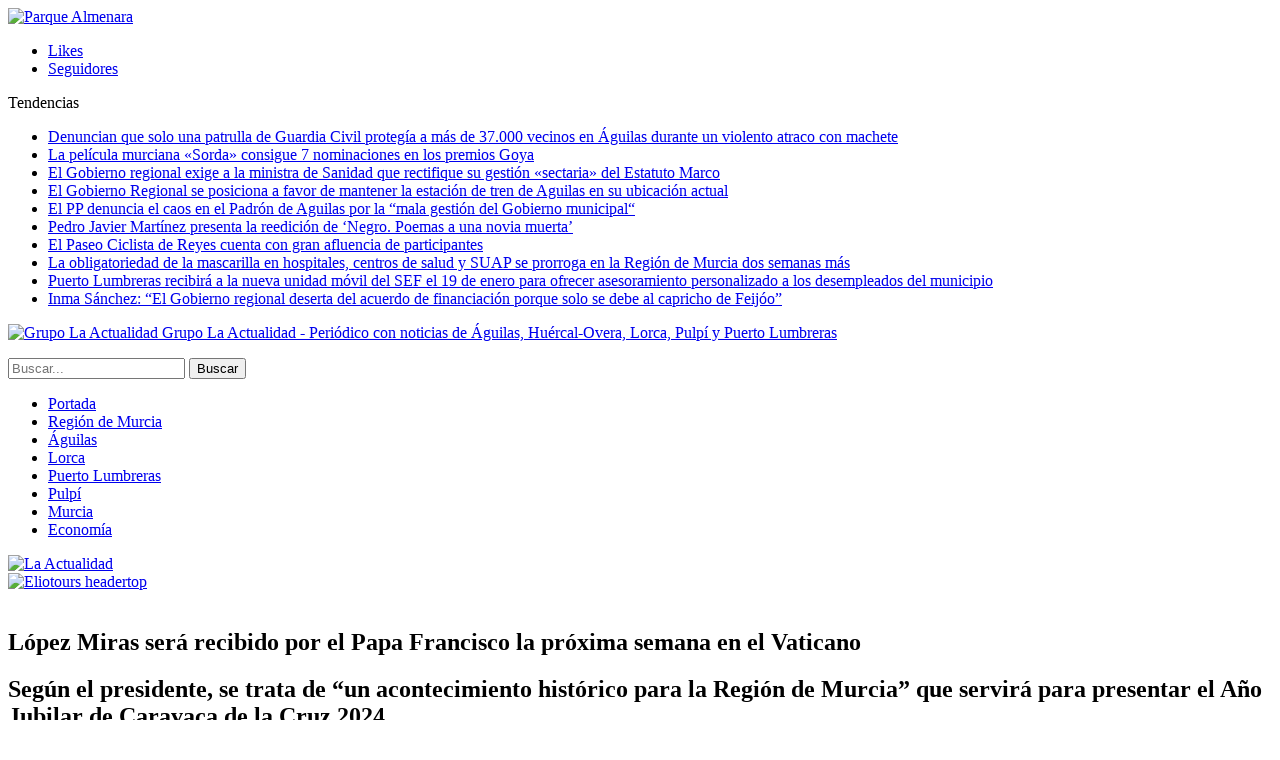

--- FILE ---
content_type: text/html; charset=UTF-8
request_url: https://www.la-actualidad.com/articulo/02262023/lopez-miras-sera-recibido-por-el-papa-francisco-la-proxima-semana-en-el-vaticano/
body_size: 12698
content:
	<!DOCTYPE html>
		<!--[if IE 8]>
	<html class="ie ie8" lang="es"> <![endif]-->
	<!--[if IE 9]>
	<html class="ie ie9" lang="es"> <![endif]-->
	<!--[if gt IE 9]><!-->
<html lang="es"> <!--<![endif]-->
	<head>
				<meta charset="UTF-8">
		<meta http-equiv="X-UA-Compatible" content="IE=edge">
		<meta name="viewport" content="width=device-width, initial-scale=1.0">
		<link rel="pingback" href="https://www.la-actualidad.com/xmlrpc.php"/>

		<title>López Miras será recibido por el Papa Francisco la próxima semana en el Vaticano &#8211; La Actualidad</title>

<!-- Better Open Graph, Schema.org & Twitter Integration -->
<meta property="og:locale" content="es_es"/>
<meta property="og:site_name" content="La Actualidad"/>
<meta property="og:url" content="https://www.la-actualidad.com/articulo/02262023/lopez-miras-sera-recibido-por-el-papa-francisco-la-proxima-semana-en-el-vaticano/"/>
<meta property="og:title" content="López Miras será recibido por el Papa Francisco la próxima semana en el Vaticano"/>
<meta property="og:image" content="https://www.la-actualidad.com/wp-content/uploads/2023/02/cq5dam.thumbnail.cropped.750.422-750x422.jpeg"/>
<meta property="article:section" content="Región de Murcia"/>
<meta property="og:description" content="La audiencia con el Sumo Pontífice tendrá lugar el 4 de marzo y supone, en palabras de López Miras, “un acontecimiento histórico para la Región de Murcia” que servirá para presentar el Año Jubilar de Caravaca de la Cruz 2024    El presidente de la Re"/>
<meta property="og:type" content="article"/>
<meta name="twitter:card" content="summary"/>
<meta name="twitter:url" content="https://www.la-actualidad.com/articulo/02262023/lopez-miras-sera-recibido-por-el-papa-francisco-la-proxima-semana-en-el-vaticano/"/>
<meta name="twitter:title" content="López Miras será recibido por el Papa Francisco la próxima semana en el Vaticano"/>
<meta name="twitter:description" content="La audiencia con el Sumo Pontífice tendrá lugar el 4 de marzo y supone, en palabras de López Miras, “un acontecimiento histórico para la Región de Murcia” que servirá para presentar el Año Jubilar de Caravaca de la Cruz 2024    El presidente de la Re"/>
<meta name="twitter:image" content="https://www.la-actualidad.com/wp-content/uploads/2023/02/cq5dam.thumbnail.cropped.750.422-750x422.jpeg"/>
<!-- / Better Open Graph, Schema.org & Twitter Integration. -->
<link rel='dns-prefetch' href='//fonts.googleapis.com' />
<link rel='dns-prefetch' href='//s.w.org' />
<link rel="alternate" type="application/rss+xml" title="La Actualidad &raquo; Feed" href="https://www.la-actualidad.com/feed/" />
<link rel="alternate" type="application/rss+xml" title="La Actualidad &raquo; RSS de los comentarios" href="https://www.la-actualidad.com/comments/feed/" />
		<script type="text/javascript">
			window._wpemojiSettings = {"baseUrl":"https:\/\/s.w.org\/images\/core\/emoji\/11\/72x72\/","ext":".png","svgUrl":"https:\/\/s.w.org\/images\/core\/emoji\/11\/svg\/","svgExt":".svg","source":{"concatemoji":"https:\/\/www.la-actualidad.com\/wp-includes\/js\/wp-emoji-release.min.js?ver=4.9.28"}};
			!function(e,a,t){var n,r,o,i=a.createElement("canvas"),p=i.getContext&&i.getContext("2d");function s(e,t){var a=String.fromCharCode;p.clearRect(0,0,i.width,i.height),p.fillText(a.apply(this,e),0,0);e=i.toDataURL();return p.clearRect(0,0,i.width,i.height),p.fillText(a.apply(this,t),0,0),e===i.toDataURL()}function c(e){var t=a.createElement("script");t.src=e,t.defer=t.type="text/javascript",a.getElementsByTagName("head")[0].appendChild(t)}for(o=Array("flag","emoji"),t.supports={everything:!0,everythingExceptFlag:!0},r=0;r<o.length;r++)t.supports[o[r]]=function(e){if(!p||!p.fillText)return!1;switch(p.textBaseline="top",p.font="600 32px Arial",e){case"flag":return s([55356,56826,55356,56819],[55356,56826,8203,55356,56819])?!1:!s([55356,57332,56128,56423,56128,56418,56128,56421,56128,56430,56128,56423,56128,56447],[55356,57332,8203,56128,56423,8203,56128,56418,8203,56128,56421,8203,56128,56430,8203,56128,56423,8203,56128,56447]);case"emoji":return!s([55358,56760,9792,65039],[55358,56760,8203,9792,65039])}return!1}(o[r]),t.supports.everything=t.supports.everything&&t.supports[o[r]],"flag"!==o[r]&&(t.supports.everythingExceptFlag=t.supports.everythingExceptFlag&&t.supports[o[r]]);t.supports.everythingExceptFlag=t.supports.everythingExceptFlag&&!t.supports.flag,t.DOMReady=!1,t.readyCallback=function(){t.DOMReady=!0},t.supports.everything||(n=function(){t.readyCallback()},a.addEventListener?(a.addEventListener("DOMContentLoaded",n,!1),e.addEventListener("load",n,!1)):(e.attachEvent("onload",n),a.attachEvent("onreadystatechange",function(){"complete"===a.readyState&&t.readyCallback()})),(n=t.source||{}).concatemoji?c(n.concatemoji):n.wpemoji&&n.twemoji&&(c(n.twemoji),c(n.wpemoji)))}(window,document,window._wpemojiSettings);
		</script>
		<style type="text/css">
img.wp-smiley,
img.emoji {
	display: inline !important;
	border: none !important;
	box-shadow: none !important;
	height: 1em !important;
	width: 1em !important;
	margin: 0 .07em !important;
	vertical-align: -0.1em !important;
	background: none !important;
	padding: 0 !important;
}
</style>
<link rel='stylesheet' id='front-estilos-css'  href='https://www.la-actualidad.com/wp-content/plugins/asesor-cookies-para-la-ley-en-espana/html/front/estilos.css?ver=4.9.28' type='text/css' media='all' />
<link rel='stylesheet' id='publisher-child-css'  href='https://www.la-actualidad.com/wp-content/themes/publisher-child/style.css?ver=1.0.0' type='text/css' media='all' />
<link rel='stylesheet' id='better-framework-main-fonts-css'  href='https://fonts.googleapis.com/css?family=Lato:400,700%7CRoboto:400,500,400italic&#038;display=swap' type='text/css' media='all' />
<script type='text/javascript' src='https://www.la-actualidad.com/wp-includes/js/jquery/jquery.js?ver=1.12.4'></script>
<script type='text/javascript' src='https://www.la-actualidad.com/wp-includes/js/jquery/jquery-migrate.min.js?ver=1.4.1'></script>
<script type='text/javascript'>
/* <![CDATA[ */
var cdp_cookies_info = {"url_plugin":"https:\/\/www.la-actualidad.com\/wp-content\/plugins\/asesor-cookies-para-la-ley-en-espana\/plugin.php","url_admin_ajax":"https:\/\/www.la-actualidad.com\/wp-admin\/admin-ajax.php"};
/* ]]> */
</script>
<script type='text/javascript' src='https://www.la-actualidad.com/wp-content/plugins/asesor-cookies-para-la-ley-en-espana/html/front/principal.js?ver=4.9.28'></script>
<!--[if lt IE 9]>
<script type='text/javascript' src='https://www.la-actualidad.com/wp-content/plugins/blockquote-pack-pro/includes/libs/better-framework/assets/js/html5shiv.min.js?ver=3.15.0'></script>
<![endif]-->
<!--[if lt IE 9]>
<script type='text/javascript' src='https://www.la-actualidad.com/wp-content/plugins/blockquote-pack-pro/includes/libs/better-framework/assets/js/respond.min.js?ver=3.15.0'></script>
<![endif]-->
<link rel='https://api.w.org/' href='https://www.la-actualidad.com/wp-json/' />
<link rel="EditURI" type="application/rsd+xml" title="RSD" href="https://www.la-actualidad.com/xmlrpc.php?rsd" />
<link rel="wlwmanifest" type="application/wlwmanifest+xml" href="https://www.la-actualidad.com/wp-includes/wlwmanifest.xml" /> 
<link rel='prev' title='Entrega de reconocimientos de la Asociación de Enfermedades Raras D’Genes' href='https://www.la-actualidad.com/articulo/02262023/entrega-de-reconocimientos-de-la-asociacion-de-enfermedades-raras-dgenes/' />
<link rel='next' title='El PP exige al Ministerio de Agricultura un nuevo seguro agrario que sea “útil” para la agricultura de la Región de Murcia' href='https://www.la-actualidad.com/articulo/02272023/el-pp-exige-al-ministerio-de-agricultura-un-nuevo-seguro-agrario-que-sea-util-para-la-agricultura-de-la-region-de-murcia/' />
<meta name="generator" content="WordPress 4.9.28" />
<link rel="canonical" href="https://www.la-actualidad.com/articulo/02262023/lopez-miras-sera-recibido-por-el-papa-francisco-la-proxima-semana-en-el-vaticano/" />
<link rel='shortlink' href='https://www.la-actualidad.com/?p=106503' />
<link rel="alternate" type="application/json+oembed" href="https://www.la-actualidad.com/wp-json/oembed/1.0/embed?url=https%3A%2F%2Fwww.la-actualidad.com%2Farticulo%2F02262023%2Flopez-miras-sera-recibido-por-el-papa-francisco-la-proxima-semana-en-el-vaticano%2F" />
<link rel="alternate" type="text/xml+oembed" href="https://www.la-actualidad.com/wp-json/oembed/1.0/embed?url=https%3A%2F%2Fwww.la-actualidad.com%2Farticulo%2F02262023%2Flopez-miras-sera-recibido-por-el-papa-francisco-la-proxima-semana-en-el-vaticano%2F&#038;format=xml" />
<meta name="generator" content="Powered by WPBakery Page Builder - drag and drop page builder for WordPress."/>
<script type="application/ld+json">{
    "@context": "http://schema.org/",
    "@type": "Organization",
    "@id": "#organization",
    "logo": {
        "@type": "ImageObject",
        "url": "https://www.la-actualidad.com/wp-content/uploads/2024/01/Logo_320.png"
    },
    "url": "https://www.la-actualidad.com/",
    "name": "La Actualidad",
    "description": "Peri\u00f3dico con noticias de \u00c1guilas, Hu\u00e9rcal-Overa, Lorca, Pulp\u00ed y Puerto Lumbreras"
}</script>
<script type="application/ld+json">{
    "@context": "http://schema.org/",
    "@type": "WebSite",
    "name": "La Actualidad",
    "alternateName": "Peri\u00f3dico con noticias de \u00c1guilas, Hu\u00e9rcal-Overa, Lorca, Pulp\u00ed y Puerto Lumbreras",
    "url": "https://www.la-actualidad.com/"
}</script>
<script type="application/ld+json">{
    "@context": "http://schema.org/",
    "@type": "BlogPosting",
    "headline": "L\u00f3pez Miras ser\u00e1 recibido por el Papa Francisco la pr\u00f3xima semana en el Vaticano",
    "description": "La audiencia con el Sumo Pont\u00edfice tendr\u00e1 lugar el 4 de marzo y supone, en palabras de L\u00f3pez Miras, \u201cun acontecimiento hist\u00f3rico para la Regi\u00f3n de Murcia\u201d que servir\u00e1 para presentar el A\u00f1o Jubilar de Caravaca de la Cruz 2024    El presidente de la Re",
    "datePublished": "2023-02-26",
    "dateModified": "2023-02-26",
    "author": {
        "@type": "Person",
        "@id": "#person-redaccin",
        "name": "redacci\u00f3n"
    },
    "image": "https://www.la-actualidad.com/wp-content/uploads/2023/02/cq5dam.thumbnail.cropped.750.422.jpeg",
    "interactionStatistic": [
        {
            "@type": "InteractionCounter",
            "interactionType": "http://schema.org/CommentAction",
            "userInteractionCount": "0"
        }
    ],
    "publisher": {
        "@id": "#organization"
    },
    "mainEntityOfPage": "https://www.la-actualidad.com/articulo/02262023/lopez-miras-sera-recibido-por-el-papa-francisco-la-proxima-semana-en-el-vaticano/"
}</script>
<link rel='stylesheet' id='bf-minifed-css-1' href='https://www.la-actualidad.com/wp-content/bs-booster-cache/30e4a292da46d294386e608f3c06c0a7.css' type='text/css' media='all' />
<link rel='stylesheet' id='7.6.2-1759053905' href='https://www.la-actualidad.com/wp-content/bs-booster-cache/51b10a64c3d8d1b98342a5a961f2b048.css' type='text/css' media='all' />
		<style type="text/css" id="wp-custom-css">
			.listing-mg-3-item .title, .listing-mg-4-item .title, .listing-mg-type-1 .title {line-height:1.2}
.qiky.qiky-before-header {
	padding-top: 0 !important; }		</style>
	<noscript><style> .wpb_animate_when_almost_visible { opacity: 1; }</style></noscript>	</head>

<body class="post-template-default single single-post postid-106503 single-format-standard bs-theme bs-publisher bs-publisher-clean-magazine active-light-box active-top-line ltr close-rh page-layout-2-col-right full-width main-menu-sticky-smart active-ajax-search single-prim-cat-91 single-cat-91  wpb-js-composer js-comp-ver-6.1 vc_responsive bs-ll-a" dir="ltr">
<div class="vfirtwup vfirtwup-clearfix vfirtwup-before-header vfirtwup-loc-header_before vfirtwup-align-center vfirtwup-column-1"><div id="vfirtwup-57148-29039463" class="vfirtwup-container vfirtwup-type-image " itemscope="" itemtype="https://schema.org/WPAdBlock" data-adid="57148" data-type="image"><a itemprop="url" class="vfirtwup-link" href="https://www.parquealmenara.com/" target="_blank" ><img class="vfirtwup-image" src="https://www.la-actualidad.com/wp-content/uploads/2026/01/ADAP_digital-_1400x250.jpg" alt="Parque Almenara" /></a></div></div>		<div class="main-wrap content-main-wrap">
			<header id="header" class="site-header header-style-8 full-width" itemscope="itemscope" itemtype="https://schema.org/WPHeader">
		<section class="topbar topbar-style-2 hidden-xs hidden-xs">
	<div class="content-wrap">
		<div class="container">

			<div class="topbar-inner clearfix">

									<div class="section-links">
								<div  class="  better-studio-shortcode bsc-clearfix better-social-counter style-button not-colored in-4-col">
						<ul class="social-list bsc-clearfix"><li class="social-item facebook"><a href = "https://www.facebook.com/laactualidad.murcia" target = "_blank" > <i class="item-icon bsfi-facebook" ></i><span class="item-title" > Likes </span> </a> </li> <li class="social-item instagram"><a href = "https://instagram.com/actualidaddemurcia" target = "_blank" > <i class="item-icon bsfi-instagram" ></i><span class="item-title" > Seguidores </span> </a> </li> 			</ul>
		</div>
							</div>
				
				<div class="section-menu">
						<div id="newsticker-2136258771" class="better-newsticker "
	     data-speed="12000">
		<p class="heading ">Tendencias</p>
		<ul class="news-list">
								<li><a class="limit-line" href="https://www.la-actualidad.com/articulo/01132026/denuncian-que-solo-una-patrulla-de-guardia-civil-protegia-a-mas-de-37-000-vecinos-en-aguilas-durante-un-violento-atraco-con-machete/">Denuncian que solo una patrulla de Guardia Civil protegía a más de 37.000 vecinos en Águilas durante un violento atraco con machete</a></li>
										<li><a class="limit-line" href="https://www.la-actualidad.com/articulo/01132026/la-pelicula-murciana-sorda-consigue-7-nominaciones-en-los-premios-goya/">La película murciana «Sorda» consigue 7 nominaciones en los premios Goya</a></li>
										<li><a class="limit-line" href="https://www.la-actualidad.com/articulo/01132026/el-gobierno-regional-exige-a-la-ministra-de-sanidad-que-rectifique-su-gestion-sectaria-del-estatuto-marco/">El Gobierno regional exige a la ministra de Sanidad que rectifique su gestión «sectaria» del Estatuto Marco</a></li>
										<li><a class="limit-line" href="https://www.la-actualidad.com/articulo/01132026/el-gobierno-regional-se-posiciona-a-favor-de-mantener-la-estacion-de-tren-de-aguilas-en-su-ubicacion-actual/">El Gobierno Regional se posiciona a favor de mantener la estación de tren de Aguilas en su ubicación actual</a></li>
										<li><a class="limit-line" href="https://www.la-actualidad.com/articulo/01132026/el-pp-denuncia-el-caos-en-el-padron-de-aguilas-por-la-mala-gestion-del-gobierno-municipal/">El  PP denuncia el caos en el Padrón de Aguilas por la “mala gestión del Gobierno municipal“</a></li>
										<li><a class="limit-line" href="https://www.la-actualidad.com/articulo/01132026/pedro-javier-martinez-presenta-la-reedicion-de-negro-poemas-a-una-novia-muerta/">Pedro Javier Martínez presenta la reedición de ‘Negro. Poemas a una novia muerta’</a></li>
										<li><a class="limit-line" href="https://www.la-actualidad.com/articulo/01132026/el-paseo-ciclista-de-reyes-cuenta-con-gran-afluencia-de-participantes/">El Paseo Ciclista de Reyes cuenta con gran afluencia de participantes</a></li>
										<li><a class="limit-line" href="https://www.la-actualidad.com/articulo/01132026/la-obligatoriedad-de-la-mascarilla-en-hospitales-centros-de-salud-y-suap-se-prorroga-en-la-region-de-murcia-dos-semanas-mas/">La  obligatoriedad de la mascarilla en hospitales, centros de salud y SUAP se prorroga en la Región de Murcia dos semanas más</a></li>
										<li><a class="limit-line" href="https://www.la-actualidad.com/articulo/01132026/puerto-lumbreras-recibira-a-la-nueva-unidad-movil-del-sef-el-19-de-enero-para-ofrecer-asesoramiento-personalizado-a-los-desempleados-del-municipio/">Puerto Lumbreras recibirá a la nueva unidad móvil del SEF el 19 de enero para ofrecer asesoramiento personalizado a los desempleados del municipio</a></li>
										<li><a class="limit-line" href="https://www.la-actualidad.com/articulo/01132026/inma-sanchez-el-gobierno-regional-deserta-del-acuerdo-de-financiacion-porque-solo-se-debe-al-capricho-de-feijoo/">Inma Sánchez: “El Gobierno regional deserta del acuerdo de financiación porque solo se debe al capricho de Feijóo”</a></li>
							</ul>
	</div>
				</div>

			</div>
		</div>
	</div>
</section>
		<div class="content-wrap">
			<div class="container">
				<div class="header-inner clearfix">
					<div id="site-branding" class="site-branding">
	<p  id="site-title" class="logo h1 img-logo">
	<a href="https://www.la-actualidad.com/" itemprop="url" rel="home">
					<img id="site-logo" src="https://www.la-actualidad.com/wp-content/uploads/2024/01/Logo_320.png"
			     alt="Grupo La Actualidad"  data-bsrjs="https://www.la-actualidad.com/wp-content/uploads/2024/01/logo_2x.png"  />

			<span class="site-title">Grupo La Actualidad - Periódico con noticias de Águilas, Huércal-Overa, Lorca, Pulpí y Puerto Lumbreras</span>
				</a>
</p>
</div><!-- .site-branding -->
<nav id="menu-main" class="menu main-menu-container  show-search-item menu-actions-btn-width-1" role="navigation" itemscope="itemscope" itemtype="https://schema.org/SiteNavigationElement">
			<div class="menu-action-buttons width-1">
							<div class="search-container close">
					<span class="search-handler"><i class="fa fa-search"></i></span>

					<div class="search-box clearfix">
						<form role="search" method="get" class="search-form clearfix" action="https://www.la-actualidad.com">
	<input type="search" class="search-field"
	       placeholder="Buscar..."
	       value="" name="s"
	       title="Buscar:"
	       autocomplete="off">
	<input type="submit" class="search-submit" value="Buscar">
</form><!-- .search-form -->
					</div>
				</div>
						</div>
			<ul id="main-navigation" class="main-menu menu bsm-pure clearfix">
		<li id="menu-item-31564" class="menu-have-icon menu-icon-type-fontawesome menu-item menu-item-type-custom menu-item-object-custom menu-title-hide better-anim-fade menu-item-31564"><a href="/"><i class="bf-icon  fa fa-home"></i><span class="hidden">Portada</span></a></li>
<li id="menu-item-78486" class="menu-item menu-item-type-taxonomy menu-item-object-category current-post-ancestor current-menu-parent current-post-parent menu-term-91 better-anim-fade menu-item-78486"><a href="https://www.la-actualidad.com/articulos/region-de-murcia/">Región de Murcia</a></li>
<li id="menu-item-31560" class="menu-item menu-item-type-taxonomy menu-item-object-category menu-term-42 better-anim-fade menu-item-31560"><a href="https://www.la-actualidad.com/articulos/aguilas/">Águilas</a></li>
<li id="menu-item-31561" class="menu-item menu-item-type-taxonomy menu-item-object-category menu-term-23 better-anim-fade menu-item-31561"><a href="https://www.la-actualidad.com/articulos/lorca/">Lorca</a></li>
<li id="menu-item-31624" class="menu-item menu-item-type-taxonomy menu-item-object-category menu-term-67 better-anim-fade menu-item-31624"><a href="https://www.la-actualidad.com/articulos/puerto-lumbreras/">Puerto Lumbreras</a></li>
<li id="menu-item-37676" class="menu-item menu-item-type-taxonomy menu-item-object-category menu-term-83 better-anim-fade menu-item-37676"><a href="https://www.la-actualidad.com/articulos/pulpi/">Pulpí</a></li>
<li id="menu-item-148821" class="menu-item menu-item-type-taxonomy menu-item-object-category menu-term-95 better-anim-fade menu-item-148821"><a href="https://www.la-actualidad.com/articulos/murcia/">Murcia</a></li>
<li id="menu-item-121154" class="menu-item menu-item-type-taxonomy menu-item-object-category menu-term-100 better-anim-fade menu-item-121154"><a href="https://www.la-actualidad.com/articulos/economia/">Economía</a></li>
	</ul><!-- #main-navigation -->
</nav><!-- .main-menu-container -->
				</div>
			</div>
		</div>
	</header><!-- .header -->
	<div class="rh-header clearfix light deferred-block-exclude">
		<div class="rh-container clearfix">

			<div class="menu-container close">
				<span class="menu-handler"><span class="lines"></span></span>
			</div><!-- .menu-container -->

			<div class="logo-container rh-img-logo">
				<a href="https://www.la-actualidad.com/" itemprop="url" rel="home">
											<img src="https://www.la-actualidad.com/wp-content/uploads/2024/01/Logo_320.png"
						     alt="La Actualidad"  data-bsrjs="https://www.la-actualidad.com/wp-content/uploads/2024/01/logo_2x.png"  />				</a>
			</div><!-- .logo-container -->
		</div><!-- .rh-container -->
	</div><!-- .rh-header -->
<div class="container adcontainer"><div class="vfirtwup vfirtwup-clearfix vfirtwup-after-header vfirtwup-loc-header_after vfirtwup-align-center vfirtwup-column-1"><div id="vfirtwup-129231-1480179199" class="vfirtwup-container vfirtwup-type-image " itemscope="" itemtype="https://schema.org/WPAdBlock" data-adid="129231" data-type="image"><a itemprop="url" class="vfirtwup-link" href="https://eliotours.es/cruceros-msc/" target="_blank" ><img class="vfirtwup-image" src="https://www.la-actualidad.com/wp-content/uploads/2025/04/IMAGE-2025-01-16-175954.jpg" alt="Eliotours headertop" /></a></div></div></div><div class="content-wrap">
		<main id="content" class="content-container">

		<div class="container layout-2-col layout-2-col-1 layout-right-sidebar post-template-10">

			<div class="row main-section">
										<div class="col-sm-8 content-column">
							<div class="single-container">
																<article id="post-106503" class="post-106503 post type-post status-publish format-standard has-post-thumbnail  category-region-de-murcia single-post-content">
									<div class="single-featured"><a class="post-thumbnail open-lightbox" href="https://www.la-actualidad.com/wp-content/uploads/2023/02/cq5dam.thumbnail.cropped.750.422.jpeg"><img  alt="" data-src="https://www.la-actualidad.com/wp-content/uploads/2023/02/cq5dam.thumbnail.cropped.750.422-750x422.jpeg">											</a>
											</div>
																		<div class="post-header-inner">
										<div class="post-header-title">
																						<h1 class="single-post-title">
												<span class="post-title" itemprop="headline">López Miras será recibido por el Papa Francisco la próxima semana en el Vaticano</span>
											</h1>
											<h2 class="post-subtitle">Según el presidente, se trata de “un acontecimiento histórico para la Región de Murcia” que servirá para presentar el Año Jubilar de Caravaca de la Cruz 2024  
</h2><div class="post-meta single-post-meta">
				<span class="time"><time class="post-published updated"
			                         datetime="2023-02-26T19:56:09+00:00"><b>26/02/23</b></time></span>
			</div>
										</div>
									</div>
											<div class="post-share single-post-share top-share clearfix style-1">
			<div class="post-share-btn-group">
							</div>
						<div class="share-handler-wrap ">
				<span class="share-handler post-share-btn rank-default">
					<i class="bf-icon  fa fa-share-alt"></i>						<b class="text">Compartir</b>
										</span>
				<span class="social-item facebook"><a href="https://www.facebook.com/sharer.php?u=https%3A%2F%2Fwww.la-actualidad.com%2Farticulo%2F02262023%2Flopez-miras-sera-recibido-por-el-papa-francisco-la-proxima-semana-en-el-vaticano%2F" target="_blank" rel="nofollow noreferrer" class="bs-button-el" onclick="window.open(this.href, 'share-facebook','left=50,top=50,width=600,height=320,toolbar=0'); return false;"><span class="icon"><i class="bf-icon fa fa-facebook"></i></span></a></span><span class="social-item twitter"><a href="https://twitter.com/share?text=López Miras será recibido por el Papa Francisco la próxima semana en el Vaticano&url=https%3A%2F%2Fwww.la-actualidad.com%2Farticulo%2F02262023%2Flopez-miras-sera-recibido-por-el-papa-francisco-la-proxima-semana-en-el-vaticano%2F" target="_blank" rel="nofollow noreferrer" class="bs-button-el" onclick="window.open(this.href, 'share-twitter','left=50,top=50,width=600,height=320,toolbar=0'); return false;"><span class="icon"><i class="bf-icon fa fa-twitter"></i></span></a></span><span class="social-item whatsapp"><a href="whatsapp://send?text=López Miras será recibido por el Papa Francisco la próxima semana en el Vaticano %0A%0A https%3A%2F%2Fwww.la-actualidad.com%2Farticulo%2F02262023%2Flopez-miras-sera-recibido-por-el-papa-francisco-la-proxima-semana-en-el-vaticano%2F" target="_blank" rel="nofollow noreferrer" class="bs-button-el" onclick="window.open(this.href, 'share-whatsapp','left=50,top=50,width=600,height=320,toolbar=0'); return false;"><span class="icon"><i class="bf-icon fa fa-whatsapp"></i></span></a></span><span class="social-item email"><a href="mailto:?subject=López Miras será recibido por el Papa Francisco la próxima semana en el Vaticano&body=https%3A%2F%2Fwww.la-actualidad.com%2Farticulo%2F02262023%2Flopez-miras-sera-recibido-por-el-papa-francisco-la-proxima-semana-en-el-vaticano%2F" target="_blank" rel="nofollow noreferrer" class="bs-button-el" onclick="window.open(this.href, 'share-email','left=50,top=50,width=600,height=320,toolbar=0'); return false;"><span class="icon"><i class="bf-icon fa fa-envelope-open"></i></span></a></span><span class="social-item telegram"><a href="https://telegram.me/share/url?url=https%3A%2F%2Fwww.la-actualidad.com%2Farticulo%2F02262023%2Flopez-miras-sera-recibido-por-el-papa-francisco-la-proxima-semana-en-el-vaticano%2F&text=López Miras será recibido por el Papa Francisco la próxima semana en el Vaticano" target="_blank" rel="nofollow noreferrer" class="bs-button-el" onclick="window.open(this.href, 'share-telegram','left=50,top=50,width=600,height=320,toolbar=0'); return false;"><span class="icon"><i class="bf-icon fa fa-send"></i></span></a></span></div>		</div>
											<div class="entry-content clearfix single-post-content">
										<p>La audiencia con el Sumo Pontífice tendrá lugar el 4 de marzo y supone, en palabras de López Miras, “un acontecimiento histórico para la Región de Murcia” que servirá para presentar el Año Jubilar de Caravaca de la Cruz 2024  </p>
<p>El presidente de la Región de Murcia, Fernando López Miras, será recibido en audiencia por el Papa Francisco el próximo sábado, 4 de marzo, lo que supondrá “un hecho histórico para esta Región, con tradiciones estrechamente ligadas al cristianismo y donde la pasión y la fe se viven de forma intensa a lo largo de todo el año, muy especialmente durante la Semana Santa para la que ya nos estamos preparando”.  </p>
<p>“Recibimos con inmenso orgullo y emoción que el Papa Francisco abra las puertas del Vaticano a la Región de Murcia”, enfatizó López Miras, quien quiso expresamente “agradecer al Santo Padre su disponibilidad y generosidad para hacer un hueco en su complicada agenda para conocer la realidad de nuestra tierra”.<br />
https://scontent-mad1-1.xx.fbcdn.net/v/t39.30808-6/333037347_915880396201044_8282675801960847052_n.jpg?_nc_cat=104&#038;ccb=1-7&#038;_nc_sid=730e14&#038;_nc_ohc=HJeTWri4qiYAX9iGZOW&#038;_nc_ht=scontent-mad1-1.xx&#038;oh=00_AfC17ZUQGfGEI8xVyVV_s6CIyXZTjIS415-fZXEnl3RK7A&#038;oe=63FE4CDC</p>
<p>El encuentro servirá para exponer los trabajos de preparación que se están llevando a cabo de cara al Año Jubilar de la Vera Cruz 2024 en Caravaca de la Cruz “desde las perspectiva espiritual así como para preservar nuestras raíces culturales y patrimoniales, que son la clave de lo que somos hoy”, dijo el presidente. </p>
<p>Se trata, en palabras de López Miras, “de una oportunidad única para compartir con el Santo Padre la historia de nuestra Región y trasladarle el inmenso cariño y respeto de tantos y tantos murcianos”. </p>
									</div>
																	</article>
									<section class="next-prev-post clearfix">

					<div class="prev-post">
				<p class="pre-title heading-typo"><i
							class="fa fa-arrow-left"></i> Anterior				</p>
				<p class="title heading-typo"><a href="https://www.la-actualidad.com/articulo/02262023/entrega-de-reconocimientos-de-la-asociacion-de-enfermedades-raras-dgenes/" rel="prev">Entrega de reconocimientos de la Asociación de Enfermedades Raras D’Genes</a></p>
			</div>
		
					<div class="next-post">
				<p class="pre-title heading-typo">Siguiente <i
							class="fa fa-arrow-right"></i></p>
				<p class="title heading-typo"><a href="https://www.la-actualidad.com/articulo/02272023/el-pp-exige-al-ministerio-de-agricultura-un-nuevo-seguro-agrario-que-sea-util-para-la-agricultura-de-la-region-de-murcia/" rel="next">El PP exige al Ministerio de Agricultura un nuevo seguro agrario que sea “útil” para la agricultura de la Región de Murcia</a></p>
			</div>
		
	</section>
							</div>
							<div class="post-related">

	<div class="section-heading sh-t2 sh-s1 multi-tab">

					<a href="#relatedposts_1162316954_1" class="main-link active"
			   data-toggle="tab">
				<span
						class="h-text related-posts-heading">Más noticias</span>
			</a>
			<a href="#relatedposts_1162316954_2" class="other-link" data-toggle="tab"
			   data-deferred-event="shown.bs.tab"
			   data-deferred-init="relatedposts_1162316954_2">
				<span
						class="h-text related-posts-heading"> </span>
			</a>
		
	</div>

		<div class="tab-content">
		<div class="tab-pane bs-tab-anim bs-tab-animated active"
		     id="relatedposts_1162316954_1">
			
					<div class="bs-pagination-wrapper main-term-none next_prev ">
			<div class="listing listing-thumbnail listing-tb-2 clearfix  scolumns-3 simple-grid include-last-mobile">
	<div  class="post-154800 type-post format-standard has-post-thumbnail   listing-item listing-item-thumbnail listing-item-tb-2 main-term-91">
<div class="item-inner clearfix">
			<div class="featured featured-type-featured-image">
			<div class="term-badges floated"><span class="term-badge term-91"><a href="https://www.la-actualidad.com/articulos/region-de-murcia/">Región de Murcia</a></span></div>			<a  title="La película murciana «Sorda» consigue 7 nominaciones en los premios Goya" data-src="https://www.la-actualidad.com/wp-content/uploads/2026/01/67b9c958d24c6-210x136.jpeg" data-bs-srcset="{&quot;baseurl&quot;:&quot;https:\/\/www.la-actualidad.com\/wp-content\/uploads\/2026\/01\/&quot;,&quot;sizes&quot;:{&quot;86&quot;:&quot;67b9c958d24c6-86x64.jpeg&quot;,&quot;210&quot;:&quot;67b9c958d24c6-210x136.jpeg&quot;,&quot;279&quot;:&quot;67b9c958d24c6-279x220.jpeg&quot;,&quot;357&quot;:&quot;67b9c958d24c6-357x210.jpeg&quot;,&quot;564&quot;:&quot;67b9c958d24c6.jpeg&quot;}}"					class="img-holder" href="https://www.la-actualidad.com/articulo/01132026/la-pelicula-murciana-sorda-consigue-7-nominaciones-en-los-premios-goya/"></a>
					</div>
	<p class="title">	<a class="post-url" href="https://www.la-actualidad.com/articulo/01132026/la-pelicula-murciana-sorda-consigue-7-nominaciones-en-los-premios-goya/" title="La película murciana «Sorda» consigue 7 nominaciones en los premios Goya">
			<span class="post-title">
				La película murciana «Sorda» consigue 7 nominaciones en los premios Goya			</span>
	</a>
	</p></div>
</div >
<div  class="post-154797 type-post format-standard has-post-thumbnail   listing-item listing-item-thumbnail listing-item-tb-2 main-term-91">
<div class="item-inner clearfix">
			<div class="featured featured-type-featured-image">
			<div class="term-badges floated"><span class="term-badge term-91"><a href="https://www.la-actualidad.com/articulos/region-de-murcia/">Región de Murcia</a></span></div>			<a  title="El Gobierno regional exige a la ministra de Sanidad que rectifique su gestión «sectaria» del Estatuto Marco" data-src="https://www.la-actualidad.com/wp-content/uploads/2026/01/thumbnail-46-210x136.jpg" data-bs-srcset="{&quot;baseurl&quot;:&quot;https:\/\/www.la-actualidad.com\/wp-content\/uploads\/2026\/01\/&quot;,&quot;sizes&quot;:{&quot;86&quot;:&quot;thumbnail-46-86x64.jpg&quot;,&quot;210&quot;:&quot;thumbnail-46-210x136.jpg&quot;,&quot;279&quot;:&quot;thumbnail-46-279x220.jpg&quot;,&quot;357&quot;:&quot;thumbnail-46-357x210.jpg&quot;,&quot;750&quot;:&quot;thumbnail-46-750x430.jpg&quot;,&quot;1080&quot;:&quot;thumbnail-46.jpg&quot;}}"					class="img-holder" href="https://www.la-actualidad.com/articulo/01132026/el-gobierno-regional-exige-a-la-ministra-de-sanidad-que-rectifique-su-gestion-sectaria-del-estatuto-marco/"></a>
					</div>
	<p class="title">	<a class="post-url" href="https://www.la-actualidad.com/articulo/01132026/el-gobierno-regional-exige-a-la-ministra-de-sanidad-que-rectifique-su-gestion-sectaria-del-estatuto-marco/" title="El Gobierno regional exige a la ministra de Sanidad que rectifique su gestión «sectaria» del Estatuto Marco">
			<span class="post-title">
				El Gobierno regional exige a la ministra de Sanidad que rectifique su gestión&hellip;			</span>
	</a>
	</p></div>
</div >
<div  class="post-154781 type-post format-standard has-post-thumbnail   listing-item listing-item-thumbnail listing-item-tb-2 main-term-91">
<div class="item-inner clearfix">
			<div class="featured featured-type-featured-image">
			<div class="term-badges floated"><span class="term-badge term-91"><a href="https://www.la-actualidad.com/articulos/region-de-murcia/">Región de Murcia</a></span></div>			<a  title="La  obligatoriedad de la mascarilla en hospitales, centros de salud y SUAP se prorroga en la Región de Murcia dos semanas más" data-src="https://www.la-actualidad.com/wp-content/uploads/2026/01/mascarillas-1024x683-210x136.jpg" data-bs-srcset="{&quot;baseurl&quot;:&quot;https:\/\/www.la-actualidad.com\/wp-content\/uploads\/2026\/01\/&quot;,&quot;sizes&quot;:{&quot;86&quot;:&quot;mascarillas-1024x683-86x64.jpg&quot;,&quot;210&quot;:&quot;mascarillas-1024x683-210x136.jpg&quot;,&quot;279&quot;:&quot;mascarillas-1024x683-279x220.jpg&quot;,&quot;357&quot;:&quot;mascarillas-1024x683-357x210.jpg&quot;,&quot;750&quot;:&quot;mascarillas-1024x683-750x430.jpg&quot;,&quot;1024&quot;:&quot;mascarillas-1024x683.jpg&quot;}}"					class="img-holder" href="https://www.la-actualidad.com/articulo/01132026/la-obligatoriedad-de-la-mascarilla-en-hospitales-centros-de-salud-y-suap-se-prorroga-en-la-region-de-murcia-dos-semanas-mas/"></a>
					</div>
	<p class="title">	<a class="post-url" href="https://www.la-actualidad.com/articulo/01132026/la-obligatoriedad-de-la-mascarilla-en-hospitales-centros-de-salud-y-suap-se-prorroga-en-la-region-de-murcia-dos-semanas-mas/" title="La  obligatoriedad de la mascarilla en hospitales, centros de salud y SUAP se prorroga en la Región de Murcia dos semanas más">
			<span class="post-title">
				La  obligatoriedad de la mascarilla en hospitales, centros de salud y SUAP se&hellip;			</span>
	</a>
	</p></div>
</div >
<div  class="post-154775 type-post format-standard has-post-thumbnail   listing-item listing-item-thumbnail listing-item-tb-2 main-term-91">
<div class="item-inner clearfix">
			<div class="featured featured-type-featured-image">
			<div class="term-badges floated"><span class="term-badge term-91"><a href="https://www.la-actualidad.com/articulos/region-de-murcia/">Región de Murcia</a></span></div>			<a  title="Inma Sánchez: “El Gobierno regional deserta del acuerdo de financiación porque solo se debe al capricho de Feijóo”" data-src="https://www.la-actualidad.com/wp-content/uploads/2026/01/thumbnail-44-210x136.jpg" data-bs-srcset="{&quot;baseurl&quot;:&quot;https:\/\/www.la-actualidad.com\/wp-content\/uploads\/2026\/01\/&quot;,&quot;sizes&quot;:{&quot;86&quot;:&quot;thumbnail-44-86x64.jpg&quot;,&quot;210&quot;:&quot;thumbnail-44-210x136.jpg&quot;,&quot;279&quot;:&quot;thumbnail-44-279x220.jpg&quot;,&quot;357&quot;:&quot;thumbnail-44-357x210.jpg&quot;,&quot;750&quot;:&quot;thumbnail-44-750x430.jpg&quot;,&quot;1080&quot;:&quot;thumbnail-44.jpg&quot;}}"					class="img-holder" href="https://www.la-actualidad.com/articulo/01132026/inma-sanchez-el-gobierno-regional-deserta-del-acuerdo-de-financiacion-porque-solo-se-debe-al-capricho-de-feijoo/"></a>
					</div>
	<p class="title">	<a class="post-url" href="https://www.la-actualidad.com/articulo/01132026/inma-sanchez-el-gobierno-regional-deserta-del-acuerdo-de-financiacion-porque-solo-se-debe-al-capricho-de-feijoo/" title="Inma Sánchez: “El Gobierno regional deserta del acuerdo de financiación porque solo se debe al capricho de Feijóo”">
			<span class="post-title">
				Inma Sánchez: “El Gobierno regional deserta del acuerdo de financiación porque solo&hellip;			</span>
	</a>
	</p></div>
</div >
	</div>
	
	</div><div class="bs-pagination bs-ajax-pagination next_prev main-term-none clearfix">
			<script>var bs_ajax_paginate_1594823392 = '{"query":{"paginate":"next_prev","count":4,"post_type":"post","posts_per_page":4,"post__not_in":[106503],"ignore_sticky_posts":1,"category__in":[91],"remove_duplicates_ids":"106503","_layout":{"state":"1|1|0","page":"2-col-right"}},"type":"wp_query","view":"Publisher::fetch_related_posts","current_page":1,"ajax_url":"\/wp-admin\/admin-ajax.php","remove_duplicates":"1","remove_duplicates_ids":"106503","paginate":"next_prev","_layout":{"state":"1|1|0","page":"2-col-right"},"_bs_pagin_token":"70a6e8c"}';</script>				<a class="btn-bs-pagination prev disabled" rel="prev" data-id="1594823392"
				   title="Anterior">
					<i class="fa fa-angle-left"
					   aria-hidden="true"></i> Ant				</a>
				<a  rel="next" class="btn-bs-pagination next"
				   data-id="1594823392" title="Siguiente">
					Sig <i
							class="fa fa-angle-right" aria-hidden="true"></i>
				</a>
				</div>
		</div>

		<div class="tab-pane bs-tab-anim bs-tab-animated bs-deferred-container"
		     id="relatedposts_1162316954_2">
					<div class="bs-pagination-wrapper main-term-none next_prev ">
				<div class="bs-deferred-load-wrapper" id="bsd_relatedposts_1162316954_2">
			<script>var bs_deferred_loading_bsd_relatedposts_1162316954_2 = '{"query":{"paginate":"next_prev","count":4,"author":2,"post_type":"post","_layout":{"state":"1|1|0","page":"2-col-right"}},"type":"wp_query","view":"Publisher::fetch_other_related_posts","current_page":1,"ajax_url":"\/wp-admin\/admin-ajax.php","remove_duplicates":"0","paginate":"next_prev","_layout":{"state":"1|1|0","page":"2-col-right"},"_bs_pagin_token":"32c9fce"}';</script>
		</div>
		
	</div>		</div>
	</div>
</div>
						</div><!-- .content-column -->
												<div class="col-sm-4 sidebar-column sidebar-column-primary">
							<aside id="sidebar-primary-sidebar" class="sidebar" role="complementary" aria-label="Primary Sidebar Sidebar" itemscope="itemscope" itemtype="https://schema.org/WPSideBar">
	<div id="vfirtwup-3" class=" h-ni w-nt primary-sidebar-widget widget widget_vfirtwup"><div class="vfirtwup vfirtwup-clearfix  vfirtwup-align-center vfirtwup-column-1"><div id="vfirtwup-82520-1393027225" class="vfirtwup-container vfirtwup-type-image " itemscope="" itemtype="https://schema.org/WPAdBlock" data-adid="82520" data-type="image"><a itemprop="url" class="vfirtwup-link" href="https://dentalcompany.es/tarifa-plana-de-empastes-y-limpieza-gratis/?utm_source=la_actualidad_puerto_lumbreras&utm_medium=banner&utm_campaign=enero_2026" target="_blank" ><img class="vfirtwup-image" src="https://www.la-actualidad.com/wp-content/uploads/2026/01/Puerto-Lumbreras-300x300px.gif" alt="Dental Company" /></a></div><div id="vfirtwup-70857-188371675" class="vfirtwup-container vfirtwup-type-code " itemscope="" itemtype="https://schema.org/WPAdBlock" data-adid="70857" data-type="code"><div id="vfirtwup-70857-188371675-place"></div><script src="//pagead2.googlesyndication.com/pagead/js/adsbygoogle.js"></script><script type="text/javascript">var betterads_screen_width = document.body.clientWidth;betterads_el = document.getElementById('vfirtwup-70857-188371675');             if (betterads_el.getBoundingClientRect().width) {     betterads_el_width_raw = betterads_el_width = betterads_el.getBoundingClientRect().width;    } else {     betterads_el_width_raw = betterads_el_width = betterads_el.offsetWidth;    }        var size = ["125", "125"];    if ( betterads_el_width >= 728 )      betterads_el_width = ["728", "90"];    else if ( betterads_el_width >= 468 )     betterads_el_width = ["468", "60"];    else if ( betterads_el_width >= 336 )     betterads_el_width = ["336", "280"];    else if ( betterads_el_width >= 300 )     betterads_el_width = ["300", "250"];    else if ( betterads_el_width >= 250 )     betterads_el_width = ["250", "250"];    else if ( betterads_el_width >= 200 )     betterads_el_width = ["200", "200"];    else if ( betterads_el_width >= 180 )     betterads_el_width = ["180", "150"]; if ( betterads_screen_width >= 1140 ) {          document.getElementById('vfirtwup-70857-188371675-place').innerHTML = '<ins class="adsbygoogle" style="display:inline-block;width:300px;height:250px"  data-ad-client="ca-pub-4951858413808417"  data-ad-slot="4013321879" ></ins>';          (adsbygoogle = window.adsbygoogle || []).push({});         }else if ( betterads_screen_width >= 1019  && betterads_screen_width < 1140 ) { document.getElementById('vfirtwup-70857-188371675-place').innerHTML = '<ins class="adsbygoogle" style="display:inline-block;width:' + betterads_el_width[0] + 'px;height:' + betterads_el_width[1] + 'px"  data-ad-client="ca-pub-4951858413808417"  data-ad-slot="4013321879" ></ins>';         (adsbygoogle = window.adsbygoogle || []).push({});}else if ( betterads_screen_width >= 768  && betterads_screen_width < 1019 ) { document.getElementById('vfirtwup-70857-188371675-place').innerHTML = '<ins class="adsbygoogle" style="display:inline-block;width:' + betterads_el_width[0] + 'px;height:' + betterads_el_width[1] + 'px"  data-ad-client="ca-pub-4951858413808417"  data-ad-slot="4013321879" ></ins>';         (adsbygoogle = window.adsbygoogle || []).push({});}else if ( betterads_screen_width < 768 ) { document.getElementById('vfirtwup-70857-188371675-place').innerHTML = '<ins class="adsbygoogle" style="display:inline-block;width:' + betterads_el_width[0] + 'px;height:' + betterads_el_width[1] + 'px"  data-ad-client="ca-pub-4951858413808417"  data-ad-slot="4013321879" ></ins>';         (adsbygoogle = window.adsbygoogle || []).push({});}</script></div><div id="vfirtwup-54180-1358456652" class="vfirtwup-container vfirtwup-type-image " itemscope="" itemtype="https://schema.org/WPAdBlock" data-adid="54180" data-type="image"><a itemprop="url" class="vfirtwup-link" href="https://telegram.me/LaActualidadNoticias?start=alta" target="_blank" ><img class="vfirtwup-image" src="https://www.la-actualidad.com/wp-content/uploads/2020/04/bannner-telegram.jpg" alt="Telegram" /></a></div><div id="vfirtwup-31575-1441666312" class="vfirtwup-container vfirtwup-type-image " itemscope="" itemtype="https://schema.org/WPAdBlock" data-adid="31575" data-type="image"><a itemprop="url" class="vfirtwup-link" href="https://www.ruizre.es/" target="_blank" ><img class="vfirtwup-image" src="https://www.la-actualidad.com/wp-content/uploads/2017/11/ruizre-salud-300x300.gif" alt="Ruiz Re 300&#215;300" /></a></div></div></div><div id="better-social-banner-2" class=" h-ni w-nt primary-sidebar-widget widget widget_better-social-banner">		<div  class="  better-studio-shortcode better-social-banner bsc-clearfix">
					<a href="https://www.facebook.com/laactualidad.murcia" class="banner-item item-facebook">
			<i class="item-icon bsfi-facebook"
			   aria-label="facebook"></i>
			<span class="item-count">Facebook La Actualidad</span>
			<span class="item-title">Likes</span>
			<span class="item-button">Like our page</span>
		</a>
				</div>
		</div><div id="vfirtwup-4" class=" h-ni w-nt primary-sidebar-widget widget widget_vfirtwup"><div class="vfirtwup vfirtwup-clearfix  vfirtwup-align-center vfirtwup-column-1"><div id="vfirtwup-31605-1655337405" class="vfirtwup-container vfirtwup-type-code " itemscope="" itemtype="https://schema.org/WPAdBlock" data-adid="31605" data-type="code"><div id="vfirtwup-31605-1655337405-place"></div><script type="text/javascript">var betterads_screen_width = document.body.clientWidth;betterads_el = document.getElementById('vfirtwup-31605-1655337405');             if (betterads_el.getBoundingClientRect().width) {     betterads_el_width_raw = betterads_el_width = betterads_el.getBoundingClientRect().width;    } else {     betterads_el_width_raw = betterads_el_width = betterads_el.offsetWidth;    }        var size = ["125", "125"];    if ( betterads_el_width >= 728 )      betterads_el_width = ["728", "90"];    else if ( betterads_el_width >= 468 )     betterads_el_width = ["468", "60"];    else if ( betterads_el_width >= 336 )     betterads_el_width = ["336", "280"];    else if ( betterads_el_width >= 300 )     betterads_el_width = ["300", "250"];    else if ( betterads_el_width >= 250 )     betterads_el_width = ["250", "250"];    else if ( betterads_el_width >= 200 )     betterads_el_width = ["200", "200"];    else if ( betterads_el_width >= 180 )     betterads_el_width = ["180", "150"]; if ( betterads_screen_width >= 1140 ) {          document.getElementById('vfirtwup-31605-1655337405-place').innerHTML = '<ins class="adsbygoogle" style="display:inline-block;width:300px;height:250px"  data-ad-client="ca-pub-4951858413808417"  data-ad-slot="4013321879" ></ins>';          (adsbygoogle = window.adsbygoogle || []).push({});         }else if ( betterads_screen_width >= 1019  && betterads_screen_width < 1140 ) { document.getElementById('vfirtwup-31605-1655337405-place').innerHTML = '<ins class="adsbygoogle" style="display:inline-block;width:' + betterads_el_width[0] + 'px;height:' + betterads_el_width[1] + 'px"  data-ad-client="ca-pub-4951858413808417"  data-ad-slot="4013321879" ></ins>';         (adsbygoogle = window.adsbygoogle || []).push({});}else if ( betterads_screen_width >= 768  && betterads_screen_width < 1019 ) { document.getElementById('vfirtwup-31605-1655337405-place').innerHTML = '<ins class="adsbygoogle" style="display:inline-block;width:' + betterads_el_width[0] + 'px;height:' + betterads_el_width[1] + 'px"  data-ad-client="ca-pub-4951858413808417"  data-ad-slot="4013321879" ></ins>';         (adsbygoogle = window.adsbygoogle || []).push({});}else if ( betterads_screen_width < 768 ) { document.getElementById('vfirtwup-31605-1655337405-place').innerHTML = '<ins class="adsbygoogle" style="display:inline-block;width:' + betterads_el_width[0] + 'px;height:' + betterads_el_width[1] + 'px"  data-ad-client="ca-pub-4951858413808417"  data-ad-slot="4013321879" ></ins>';         (adsbygoogle = window.adsbygoogle || []).push({});}</script></div></div></div></aside>
						</div><!-- .primary-sidebar-column -->
									</div><!-- .main-section -->
		</div><!-- .layout-2-col -->

	</main><!-- main -->

	</div><!-- .content-wrap -->
<div class="container adcontainer"><div class="vfirtwup vfirtwup-clearfix vfirtwup-before-footer vfirtwup-loc-footer_before vfirtwup-align-center vfirtwup-column-1"></div></div>	<footer id="site-footer" class="site-footer boxed">
				<div class="copy-footer">
			<div class="content-wrap">
				<div class="container">
										<div class="row footer-copy-row">
						<div class="copy-1 col-lg-6 col-md-6 col-sm-6 col-xs-12">
							© 2006 - 2026 - La Actualidad. 						</div>
						<div class="copy-2 col-lg-6 col-md-6 col-sm-6 col-xs-12">
													</div>
					</div>
				</div>
			</div>
		</div>
	</footer><!-- .footer -->
		</div><!-- .main-wrap -->
			<span class="back-top"><i class="fa fa-arrow-up"></i></span>

<!-- HTML del pié de página -->
<div class="cdp-cookies-alerta  cdp-solapa-izq cdp-cookies-textos-izq cdp-cookies-tema-azul">
	<div class="cdp-cookies-texto">
		<p style="font-size:12px !important;line-height:12px !important">Esta web utiliza cookies para que tengas la mejor experiencia de usuario. Si continúas navegando estás dando tu consentimiento para la aceptación de las mencionadas cookies y la aceptación de nuestra <a href="http://www.la-actualidad.com/politica-de-cookies/" style="font-size:12px !important;line-height:12px !important">política de cookies</a>, pincha el enlace para más información.</p>
		<a href="javascript:;" class="cdp-cookies-boton-cerrar">ACEPTAR</a> 
	</div>
	<a class="cdp-cookies-solapa">Aviso de cookies</a>
</div>
 <!-- Global site tag (gtag.js) - Google Analytics -->
<script async src="https://www.googletagmanager.com/gtag/js?id=UA-305594-1"></script>
<script>
  window.dataLayer = window.dataLayer || [];
  function gtag(){dataLayer.push(arguments);}
  gtag('js', new Date());

  gtag('config', 'UA-305594-1');
</script><script type='text/javascript'>
/* <![CDATA[ */
var bs_pagination_loc = {"loading":"<div class=\"bs-loading\"><div><\/div><div><\/div><div><\/div><div><\/div><div><\/div><div><\/div><div><\/div><div><\/div><div><\/div><\/div>"};
/* ]]> */
</script>
<script type='text/javascript'>
/* <![CDATA[ */
var bs_smart_lists_loc = {"translations":{"nav_next":"Next","nav_prev":"Prev","trans_x_of_y":"%1$s of %2$s","trans_page_x_of_y":"Page %1$s of %2$s"}};
/* ]]> */
</script>
<script type='text/javascript'>
/* <![CDATA[ */
var publisher_theme_global_loc = {"page":{"boxed":"full-width"},"header":{"style":"style-8","boxed":"full-width"},"ajax_url":"https:\/\/www.la-actualidad.com\/wp-admin\/admin-ajax.php","loading":"<div class=\"bs-loading\"><div><\/div><div><\/div><div><\/div><div><\/div><div><\/div><div><\/div><div><\/div><div><\/div><div><\/div><\/div>","translations":{"tabs_all":"Todas","tabs_more":"M\u00e1s","lightbox_expand":"Ampliar","lightbox_close":"Cerrar"},"lightbox":{"not_classes":""},"main_menu":{"more_menu":"enable"},"top_menu":{"more_menu":"enable"},"skyscraper":{"sticky_gap":30,"sticky":true,"position":"after-header"},"share":{"more":true},"refresh_googletagads":"1","notification":{"subscribe_msg":"By clicking the subscribe button you will never miss the new articles!","subscribed_msg":"You're subscribed to notifications","subscribe_btn":"Subscribe","subscribed_btn":"Unsubscribe"}};
var publisher_theme_ajax_search_loc = {"ajax_url":"https:\/\/www.la-actualidad.com\/wp-admin\/admin-ajax.php","previewMarkup":"<div class=\"ajax-search-results-wrapper ajax-search-no-product\">\n\t<div class=\"ajax-search-results\">\n\t\t<div class=\"ajax-ajax-posts-list\">\n\t\t\t<div class=\"ajax-posts-column\">\n\t\t\t\t<div class=\"clean-title heading-typo\">\n\t\t\t\t\t<span>Mensajes<\/span>\n\t\t\t\t<\/div>\n\t\t\t\t<div class=\"posts-lists\" data-section-name=\"posts\"><\/div>\n\t\t\t<\/div>\n\t\t<\/div>\n\t\t<div class=\"ajax-taxonomy-list\">\n\t\t\t<div class=\"ajax-categories-columns\">\n\t\t\t\t<div class=\"clean-title heading-typo\">\n\t\t\t\t\t<span>Categor\u00edas<\/span>\n\t\t\t\t<\/div>\n\t\t\t\t<div class=\"posts-lists\" data-section-name=\"categories\"><\/div>\n\t\t\t<\/div>\n\t\t\t<div class=\"ajax-tags-columns\">\n\t\t\t\t<div class=\"clean-title heading-typo\">\n\t\t\t\t\t<span>Etiquetas<\/span>\n\t\t\t\t<\/div>\n\t\t\t\t<div class=\"posts-lists\" data-section-name=\"tags\"><\/div>\n\t\t\t<\/div>\n\t\t<\/div>\n\t<\/div>\n<\/div>\n","full_width":"0"};
/* ]]> */
</script>
		<div class="rh-cover noscroll gr-5 no-login-icon" >
			<span class="rh-close"></span>
			<div class="rh-panel rh-pm">
				<div class="rh-p-h">
									</div>

				<div class="rh-p-b">
										<div class="rh-c-m clearfix"></div>

											<form role="search" method="get" class="search-form" action="https://www.la-actualidad.com">
							<input type="search" class="search-field"
							       placeholder="Buscar..."
							       value="" name="s"
							       title="Buscar:"
							       autocomplete="off">
							<input type="submit" class="search-submit" value="">
						</form>
										</div>
			</div>
					</div>
		<script type='text/javascript' src='https://www.la-actualidad.com/wp-includes/js/wp-embed.min.js?ver=4.9.28'></script>
<script type='text/javascript' src='https://www.la-actualidad.com/wp-content/plugins/better-adsmanager/js/advertising.min.js?ver=1.19.2'></script>
<script type='text/javascript' async="async" src='https://www.la-actualidad.com/wp-content/bs-booster-cache/1bc41fd45080fb8034389165bfdfb076.js?ver=4.9.28'></script>

<script>
var vfirtwup=function(a){"use strict";return{init:function(){0==vfirtwup.ads_state()&&vfirtwup.blocked_ads_fallback()},ads_state:function(){return void 0!==window.better_ads_adblock},blocked_ads_fallback:function(){var e=[];a(".vfirtwup-container").each(function(){if("image"==a(this).data("type"))return 0;e.push({element_id:a(this).attr("id"),ad_id:a(this).data("adid")})}),e.length<1||jQuery.ajax({url:'https://www.la-actualidad.com/wp-admin/admin-ajax.php',type:"POST",data:{action:"better_ads_manager_blocked_fallback",ads:e},success:function(e){var t=JSON.parse(e);a.each(t.ads,function(e,t){a("#"+t.element_id).html(t.code)})}})}}}(jQuery);jQuery(document).ready(function(){vfirtwup.init()});

</script>

</body>
</html>

--- FILE ---
content_type: text/html; charset=utf-8
request_url: https://www.google.com/recaptcha/api2/aframe
body_size: 266
content:
<!DOCTYPE HTML><html><head><meta http-equiv="content-type" content="text/html; charset=UTF-8"></head><body><script nonce="0VQBsfSd7WEzYqB7yqrKyA">/** Anti-fraud and anti-abuse applications only. See google.com/recaptcha */ try{var clients={'sodar':'https://pagead2.googlesyndication.com/pagead/sodar?'};window.addEventListener("message",function(a){try{if(a.source===window.parent){var b=JSON.parse(a.data);var c=clients[b['id']];if(c){var d=document.createElement('img');d.src=c+b['params']+'&rc='+(localStorage.getItem("rc::a")?sessionStorage.getItem("rc::b"):"");window.document.body.appendChild(d);sessionStorage.setItem("rc::e",parseInt(sessionStorage.getItem("rc::e")||0)+1);localStorage.setItem("rc::h",'1768368389358');}}}catch(b){}});window.parent.postMessage("_grecaptcha_ready", "*");}catch(b){}</script></body></html>